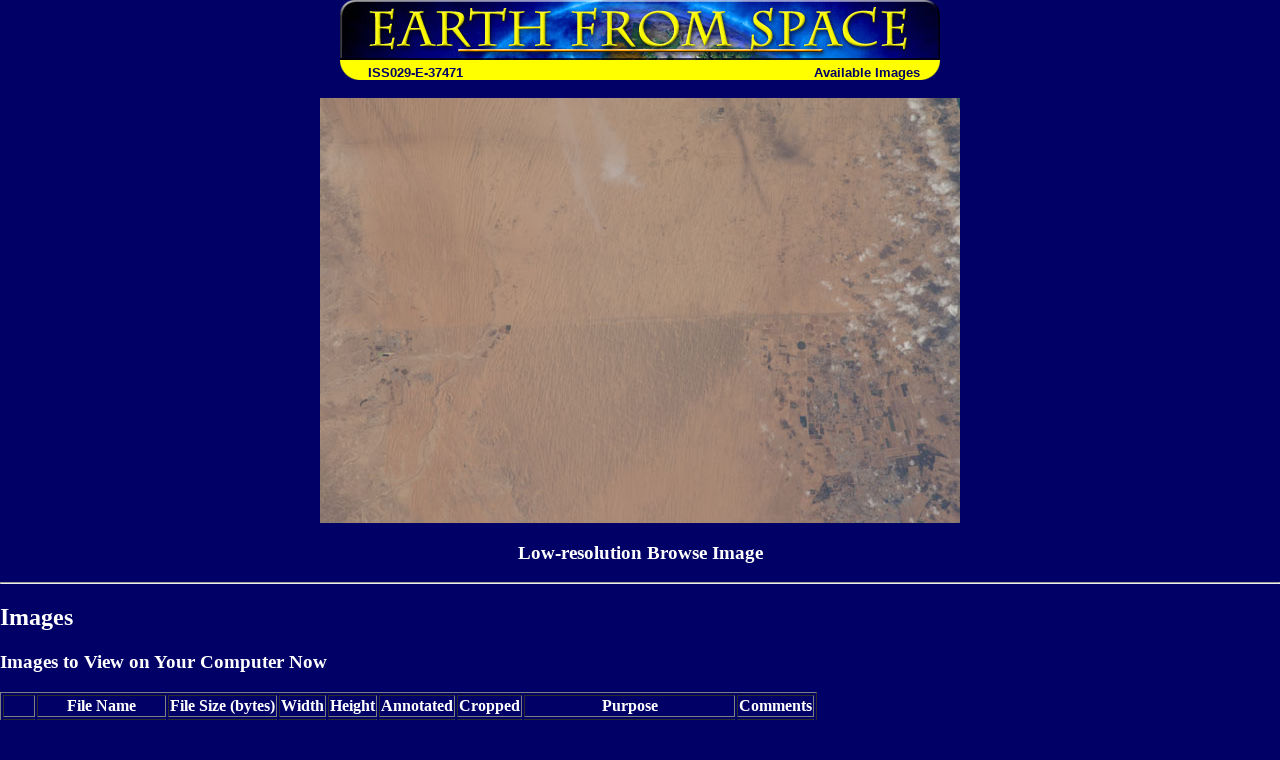

--- FILE ---
content_type: text/html; charset=utf-8
request_url: https://esrs.jsc.nasa.gov/Collections/EarthFromSpace/images.pl?photo=ISS029-E-37471
body_size: 5824
content:
<HTML>
<HEAD>
<TITLE>Earth from Space - Available Images</TITLE>

<link rel="stylesheet" type="text/css" href="/Collections/EarthFromSpace/styles.css">
<script>
function srm(text) {
metawin=window.open("","_blank","directories=no,width=450,height=250,location=no,menubar=no,resizable=yes,scrollbars=yes,status=no,titlebar=no,toolbar=no",true);
metawin.document.write(text);
metawin.document.close(); }

function makepopup(url) {
window.open(url,"popup","directories=no,width=450,height=350,location=no,menubar=no,resizable=yes,scrollbars=yes,status=no,titlebar=no,toolbar=no",true); }
</script>

</HEAD>
<body bgcolor="#000066" text="#FFFFFF" link="#FFFF00" vlink="#FFFFCC">
<table align="center" width="600" border="0" cellspacing="0" cellpadding="0">
<tr>
<td colspan="2"><a href="./"><img src="web_images/earth.jpg" width="600" height="60" border="0" alt="Earth From Space"></a></td>
</tr>

<tr bgcolor="#FFFF00">
<td align="left" valign="bottom"><img src="web_images/corner3.gif" width="20" height="20" align="absbottom" alt="Earth from Space logo">&#160; <font face="Arial, Helvetica, sans-serif" color="#000066"><b>ISS029-E-37471</b></font></td>
<td align="right" valign="bottom"><font face="Arial, Helvetica, sans-serif"><b><font color="#000066">Available Images<img src="web_images/corner4.gif" width="20" height="20" align="absbottom" alt="Earth from Space logo"></font></b></font></td>
</tr>
</table>
<br>
<center><img src=/DatabaseImages/ESC/small/ISS029/ISS029-E-37471.JPG><h3>Low-resolution Browse Image</h3></center>
<hr>
<h2>Images</h2>
<h3>Images to View on Your Computer Now</h3>
<table border>
<tr>
<th></th><th>File Name</th><th>File Size (bytes)</th><th>Width</th><th>Height</th><th>Annotated</th><th>Cropped</th><th>Purpose</th><th>Comments</th>
</tr>
<tr>
<td>
<a href="/DatabaseImages/ESC/small/ISS029/ISS029-E-37471.JPG">View</a></td>
<td>ISS029-E-37471.JPG</td>
<td align=right>60276</td><td>640</td><td>425</td>
<td>No</td>
<td>No</td>
<td></td><td></td>
</tr>
<tr>
<td>
<a href="/DatabaseImages/EO/lowres/ISS029/ISS029-E-37471.JPG">View</a></td>
<td>ISS029-E-37471.JPG</td>
<td align=right>169417</td><td>720</td><td>480</td>
<td>Yes</td>
<td>No</td>
<td>NASA's Earth Observatory web site</td><td></td>
</tr>
<tr>
<td>
<a href="/DatabaseImages/EFS/lowres/ISS029/ISS029-E-37471.JPG">View</a></td>
<td>ISS029-E-37471.JPG</td>
<td align=right>248811</td><td>540</td><td>359</td>
<td>Yes</td>
<td>Yes</td>
<td>Earth From Space collection</td><td></td>
</tr>
<tr>
<td>
<a href="/DatabaseImages/EFS/highres/ISS029/ISS029-E-37471.JPG">View</a></td>
<td>ISS029-E-37471.JPG</td>
<td align=right>597471</td><td>1000</td><td>664</td>
<td>No</td>
<td>Yes</td>
<td>Earth From Space collection</td><td></td>
</tr>
<tr>
<td>
<a href="/DatabaseImages/EO/highres/ISS029/ISS029-E-37471.JPG">View</a></td>
<td>ISS029-E-37471.JPG</td>
<td align=right>818875</td><td>1800</td><td>1196</td>
<td>No</td>
<td>No</td>
<td>NASA's Earth Observatory web site</td><td></td>
</tr>
<tr>
<td>
<a href="/DatabaseImages/ESC/large/ISS029/ISS029-E-37471.JPG">View</a></td>
<td>ISS029-E-37471.JPG</td>
<td align=right>1054591</td><td>4288</td><td>2848</td>
<td>No</td>
<td>No</td>
<td></td><td></td>
</tr>
</table>
<hr>
<h2>Electronic Image Data</h2>
<a href="JavaScript:makepopup('/DatabaseCameraFiles/ISS029/ISS029-E-37471.txt')">View camera file &gt;&gt;</a>
<a href="/SearchPhotos/Metadata/CameraFile.htm" target=_blank>Camera Files &gt;&gt;</a>
No sound file available.<hr><center><a href=/SearchPhotos/>Search the Astronaut Photography Database</a></center><table border=0 align=center cellpadding=0 cellspacing=0><tr><td>&nbsp;
</div> <!--main-->
</div> <!--wrap-->

<div>
<!-- ======================================= -->
<!-- Put server notices here for display on the bottom of web pages. -->
<div style="color:#B00; background-color:white; text-align:center; visibility:visible"></div>
<!-- ======================================= -->

<div class="footer1" style="color:black">
	<div class="container-fluid" style="padding: 0; width: 100%; margin-top: 10px;">
		<div class="row" style="margin: 0 auto;">
			<div class="col-xs-2 col-sm-2 col-md-2 col-lg-3" style="padding-left: 0; padding-right: 0;">
				<a href="https://www.nasa.gov" target="_blank" rel="noopener"><img src="/images/nasa-logo.png" style="float:right; width:90px;" alt="NASA meatball logo"></a>
			</div>
			<div class="col-xs-8 col-sm-8 col-md-8 col-lg-6" style="margin: auto; text-align: left">
				This service is provided by the <a href="https://www.nasa.gov/mission_pages/station/main/index.html" target="_blank" rel="noopener">International Space Station</a> program and the <a href="/ESRS/" target="_blank" rel="noopener">JSC Earth Science &amp; Remote Sensing Unit</a>, <a href="https://ares.jsc.nasa.gov" target="_blank" rel="noopener">ARES Division</a>, Exploration Integration Science Directorate.
			</div>
			<div class="col-xs-2 col-sm-1 col-md-1 col-lg-2" style="padding-left: 0; padding-right: 0;">
				<a href="/ESRS/"><img src="/images/ESRS-2022-small.png" style="float:left; margin-top:-190px; width:88px" alt="ESRS logo"></a>
			</div>
		</div>
	</div>
	<div class="footer-notes">
			NASA Responsible Official: <a href="mailto:sabrina.n.martinez@nasa.gov">Sabrina N. Martinez</a>&nbsp;&#124;&nbsp;
			Curator/Contact: <a href="mailto:jsc-earthweb@mail.nasa.gov?Subject=Gateway%20to%20Astronaut%20Photography%20of%20Earth" target="_top">jsc-earthweb@mail.nasa.gov</a> &nbsp;&#124;&nbsp;
			<a href="/FAQ/default.htm#terms">Terms of Use</a> &nbsp;&#124;&nbsp;
			<a href="https://www.nasa.gov/privacy/">NASA Web Privacy Policy &amp; Important Notices</a> &nbsp;&#124;&nbsp;
			<a href="https://www.nasa.gov/accessibility/">Accessibility</a> &nbsp;&#124;&nbsp;
			<a href="/govLinks.htm">Policies &amp; Contacts</a> &nbsp;&#124;&nbsp;
			Server: 2
	</div>
</div>
</div>
<!--#include file="/ServerSpecific/Pulse.inc"-->
</body></html>